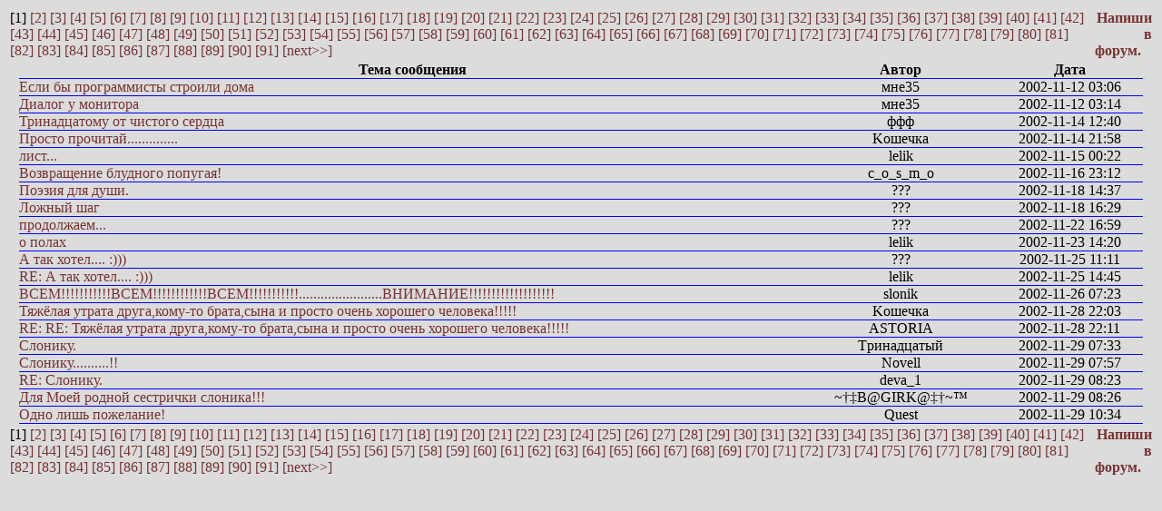

--- FILE ---
content_type: text/html; charset=windows-1251
request_url: https://all4you.kiev.ua/chat/forum/content.php3?page=0
body_size: 1651
content:
 
<html>
<Head>
<meta http-equiv="Content-Type"
content="text/html; charset=windows-1251"><Title>Форум</Title>
<style type="text/css">
A {color:#773333; text-decoration:none;} 
A:hover {color:#ff0000; text-decoration: underline;}
</style>
</Head>
<Body BGcolor="#dcdcdc">
<table width=100%><tr><td>
[1] <a href="content.php3?page=1">[2]</a> <a href="content.php3?page=2">[3]</a> <a href="content.php3?page=3">[4]</a> <a href="content.php3?page=4">[5]</a> <a href="content.php3?page=5">[6]</a> <a href="content.php3?page=6">[7]</a> <a href="content.php3?page=7">[8]</a> <a href="content.php3?page=8">[9]</a> <a href="content.php3?page=9">[10]</a> <a href="content.php3?page=10">[11]</a> <a href="content.php3?page=11">[12]</a> <a href="content.php3?page=12">[13]</a> <a href="content.php3?page=13">[14]</a> <a href="content.php3?page=14">[15]</a> <a href="content.php3?page=15">[16]</a> <a href="content.php3?page=16">[17]</a> <a href="content.php3?page=17">[18]</a> <a href="content.php3?page=18">[19]</a> <a href="content.php3?page=19">[20]</a> <a href="content.php3?page=20">[21]</a> <a href="content.php3?page=21">[22]</a> <a href="content.php3?page=22">[23]</a> <a href="content.php3?page=23">[24]</a> <a href="content.php3?page=24">[25]</a> <a href="content.php3?page=25">[26]</a> <a href="content.php3?page=26">[27]</a> <a href="content.php3?page=27">[28]</a> <a href="content.php3?page=28">[29]</a> <a href="content.php3?page=29">[30]</a> <a href="content.php3?page=30">[31]</a> <a href="content.php3?page=31">[32]</a> <a href="content.php3?page=32">[33]</a> <a href="content.php3?page=33">[34]</a> <a href="content.php3?page=34">[35]</a> <a href="content.php3?page=35">[36]</a> <a href="content.php3?page=36">[37]</a> <a href="content.php3?page=37">[38]</a> <a href="content.php3?page=38">[39]</a> <a href="content.php3?page=39">[40]</a> <a href="content.php3?page=40">[41]</a> <a href="content.php3?page=41">[42]</a> <a href="content.php3?page=42">[43]</a> <a href="content.php3?page=43">[44]</a> <a href="content.php3?page=44">[45]</a> <a href="content.php3?page=45">[46]</a> <a href="content.php3?page=46">[47]</a> <a href="content.php3?page=47">[48]</a> <a href="content.php3?page=48">[49]</a> <a href="content.php3?page=49">[50]</a> <a href="content.php3?page=50">[51]</a> <a href="content.php3?page=51">[52]</a> <a href="content.php3?page=52">[53]</a> <a href="content.php3?page=53">[54]</a> <a href="content.php3?page=54">[55]</a> <a href="content.php3?page=55">[56]</a> <a href="content.php3?page=56">[57]</a> <a href="content.php3?page=57">[58]</a> <a href="content.php3?page=58">[59]</a> <a href="content.php3?page=59">[60]</a> <a href="content.php3?page=60">[61]</a> <a href="content.php3?page=61">[62]</a> <a href="content.php3?page=62">[63]</a> <a href="content.php3?page=63">[64]</a> <a href="content.php3?page=64">[65]</a> <a href="content.php3?page=65">[66]</a> <a href="content.php3?page=66">[67]</a> <a href="content.php3?page=67">[68]</a> <a href="content.php3?page=68">[69]</a> <a href="content.php3?page=69">[70]</a> <a href="content.php3?page=70">[71]</a> <a href="content.php3?page=71">[72]</a> <a href="content.php3?page=72">[73]</a> <a href="content.php3?page=73">[74]</a> <a href="content.php3?page=74">[75]</a> <a href="content.php3?page=75">[76]</a> <a href="content.php3?page=76">[77]</a> <a href="content.php3?page=77">[78]</a> <a href="content.php3?page=78">[79]</a> <a href="content.php3?page=79">[80]</a> <a href="content.php3?page=80">[81]</a> <a href="content.php3?page=81">[82]</a> <a href="content.php3?page=82">[83]</a> <a href="content.php3?page=83">[84]</a> <a href="content.php3?page=84">[85]</a> <a href="content.php3?page=85">[86]</a> <a href="content.php3?page=86">[87]</a> <a href="content.php3?page=87">[88]</a> <a href="content.php3?page=88">[89]</a> <a href="content.php3?page=89">[90]</a> <a href="content.php3?page=90">[91]</a> <a href="content.php3?page=91">[next>>]</a> </td><td align=right><b><a href="write.php3" target="text">Напиши в форум.</a>&nbsp;&nbsp;&nbsp;</b></td></tr></table>
<center>
<table border=0 width=98% cellspacing="0" cellpadding="0">
<tr><th>Тема сообщения</th><th>Автор</th><th>Дата</th></tr>
<tr><td height=1 bgcolor="#0000ff" COLSPAN=3><img src="1.gif" height=1></td></tr>
<tr><td><a href="article.php3?code=20021112030638" target="text">Если бы программисты строили дома</a></td><td align=center><nobr>мнe35</nobr></td><td align=center><nobr>2002-11-12 03:06</nobr></td></tr><tr><td height=1 bgcolor="#0000ff" COLSPAN=3><img src="1.gif" height=1></td></tr><tr><td><a href="article.php3?code=20021112031400" target="text">Диалог у монитора</a></td><td align=center><nobr>мнe35</nobr></td><td align=center><nobr>2002-11-12 03:14</nobr></td></tr><tr><td height=1 bgcolor="#0000ff" COLSPAN=3><img src="1.gif" height=1></td></tr><tr><td><a href="article.php3?code=20021114124018" target="text">Тринадцатому от чистого сердца</a></td><td align=center><nobr>ффф</nobr></td><td align=center><nobr>2002-11-14 12:40</nobr></td></tr><tr><td height=1 bgcolor="#0000ff" COLSPAN=3><img src="1.gif" height=1></td></tr><tr><td><a href="article.php3?code=20021114215820" target="text">Просто прочитай..............</a></td><td align=center><nobr>Koшeчкa</nobr></td><td align=center><nobr>2002-11-14 21:58</nobr></td></tr><tr><td height=1 bgcolor="#0000ff" COLSPAN=3><img src="1.gif" height=1></td></tr><tr><td><a href="article.php3?code=20021115002247" target="text">лист...</a></td><td align=center><nobr>lelik</nobr></td><td align=center><nobr>2002-11-15 00:22</nobr></td></tr><tr><td height=1 bgcolor="#0000ff" COLSPAN=3><img src="1.gif" height=1></td></tr><tr><td><a href="article.php3?code=20021116231251" target="text">Возвращение блудного попугая!</a></td><td align=center><nobr>c_o_s_m_o</nobr></td><td align=center><nobr>2002-11-16 23:12</nobr></td></tr><tr><td height=1 bgcolor="#0000ff" COLSPAN=3><img src="1.gif" height=1></td></tr><tr><td><a href="article.php3?code=20021118143749" target="text">Поэзия для души.</a></td><td align=center><nobr>???</nobr></td><td align=center><nobr>2002-11-18 14:37</nobr></td></tr><tr><td height=1 bgcolor="#0000ff" COLSPAN=3><img src="1.gif" height=1></td></tr><tr><td><a href="article.php3?code=20021118162957" target="text">Ложный шаг</a></td><td align=center><nobr>???</nobr></td><td align=center><nobr>2002-11-18 16:29</nobr></td></tr><tr><td height=1 bgcolor="#0000ff" COLSPAN=3><img src="1.gif" height=1></td></tr><tr><td><a href="article.php3?code=20021122165900" target="text">продолжаем...</a></td><td align=center><nobr>???</nobr></td><td align=center><nobr>2002-11-22 16:59</nobr></td></tr><tr><td height=1 bgcolor="#0000ff" COLSPAN=3><img src="1.gif" height=1></td></tr><tr><td><a href="article.php3?code=20021123142026" target="text">о полах</a></td><td align=center><nobr>lelik</nobr></td><td align=center><nobr>2002-11-23 14:20</nobr></td></tr><tr><td height=1 bgcolor="#0000ff" COLSPAN=3><img src="1.gif" height=1></td></tr><tr><td><a href="article.php3?code=20021125111127" target="text">А так хотел.... :)))</a></td><td align=center><nobr>???</nobr></td><td align=center><nobr>2002-11-25 11:11</nobr></td></tr><tr><td height=1 bgcolor="#0000ff" COLSPAN=3><img src="1.gif" height=1></td></tr><tr><td><a href="article.php3?code=20021125144527" target="text">RE: А так хотел.... :)))</a></td><td align=center><nobr>lelik</nobr></td><td align=center><nobr>2002-11-25 14:45</nobr></td></tr><tr><td height=1 bgcolor="#0000ff" COLSPAN=3><img src="1.gif" height=1></td></tr><tr><td><a href="article.php3?code=20021126072341" target="text">ВСЕМ!!!!!!!!!!!ВСЕМ!!!!!!!!!!!!ВСЕМ!!!!!!!!!!!.......................ВНИМАНИЕ!!!!!!!!!!!!!!!!!!!</a></td><td align=center><nobr>slonik</nobr></td><td align=center><nobr>2002-11-26 07:23</nobr></td></tr><tr><td height=1 bgcolor="#0000ff" COLSPAN=3><img src="1.gif" height=1></td></tr><tr><td><a href="article.php3?code=20021128220322" target="text">Тяжёлая утрата друга,кому-то брата,сына и просто очень хорошего человека!!!!!</a></td><td align=center><nobr>Koшeчкa</nobr></td><td align=center><nobr>2002-11-28 22:03</nobr></td></tr><tr><td height=1 bgcolor="#0000ff" COLSPAN=3><img src="1.gif" height=1></td></tr><tr><td><a href="article.php3?code=20021128221100" target="text">RE: RE: Тяжёлая утрата друга,кому-то брата,сына и просто очень хорошего человека!!!!!</a></td><td align=center><nobr>ASTORIA</nobr></td><td align=center><nobr>2002-11-28 22:11</nobr></td></tr><tr><td height=1 bgcolor="#0000ff" COLSPAN=3><img src="1.gif" height=1></td></tr><tr><td><a href="article.php3?code=20021129073324" target="text">Слонику.</a></td><td align=center><nobr>Tpинaдцaтый</nobr></td><td align=center><nobr>2002-11-29 07:33</nobr></td></tr><tr><td height=1 bgcolor="#0000ff" COLSPAN=3><img src="1.gif" height=1></td></tr><tr><td><a href="article.php3?code=20021129075742" target="text"> Слонику..........!!</a></td><td align=center><nobr>Novell</nobr></td><td align=center><nobr>2002-11-29 07:57</nobr></td></tr><tr><td height=1 bgcolor="#0000ff" COLSPAN=3><img src="1.gif" height=1></td></tr><tr><td><a href="article.php3?code=20021129082356" target="text">RE: Слонику.</a></td><td align=center><nobr>deva_1</nobr></td><td align=center><nobr>2002-11-29 08:23</nobr></td></tr><tr><td height=1 bgcolor="#0000ff" COLSPAN=3><img src="1.gif" height=1></td></tr><tr><td><a href="article.php3?code=20021129082603" target="text">Для Моей родной сестрички слоника!!!</a></td><td align=center><nobr>~†‡B@GIRK@‡†~™</nobr></td><td align=center><nobr>2002-11-29 08:26</nobr></td></tr><tr><td height=1 bgcolor="#0000ff" COLSPAN=3><img src="1.gif" height=1></td></tr><tr><td><a href="article.php3?code=20021129103443" target="text">Одно лишь пожелание!</a></td><td align=center><nobr>Quest</nobr></td><td align=center><nobr>2002-11-29 10:34</nobr></td></tr><tr><td height=1 bgcolor="#0000ff" COLSPAN=3><img src="1.gif" height=1></td></tr></table>
</center>
<table width=100%><tr><td>
[1] <a href="content.php3?page=1">[2]</a> <a href="content.php3?page=2">[3]</a> <a href="content.php3?page=3">[4]</a> <a href="content.php3?page=4">[5]</a> <a href="content.php3?page=5">[6]</a> <a href="content.php3?page=6">[7]</a> <a href="content.php3?page=7">[8]</a> <a href="content.php3?page=8">[9]</a> <a href="content.php3?page=9">[10]</a> <a href="content.php3?page=10">[11]</a> <a href="content.php3?page=11">[12]</a> <a href="content.php3?page=12">[13]</a> <a href="content.php3?page=13">[14]</a> <a href="content.php3?page=14">[15]</a> <a href="content.php3?page=15">[16]</a> <a href="content.php3?page=16">[17]</a> <a href="content.php3?page=17">[18]</a> <a href="content.php3?page=18">[19]</a> <a href="content.php3?page=19">[20]</a> <a href="content.php3?page=20">[21]</a> <a href="content.php3?page=21">[22]</a> <a href="content.php3?page=22">[23]</a> <a href="content.php3?page=23">[24]</a> <a href="content.php3?page=24">[25]</a> <a href="content.php3?page=25">[26]</a> <a href="content.php3?page=26">[27]</a> <a href="content.php3?page=27">[28]</a> <a href="content.php3?page=28">[29]</a> <a href="content.php3?page=29">[30]</a> <a href="content.php3?page=30">[31]</a> <a href="content.php3?page=31">[32]</a> <a href="content.php3?page=32">[33]</a> <a href="content.php3?page=33">[34]</a> <a href="content.php3?page=34">[35]</a> <a href="content.php3?page=35">[36]</a> <a href="content.php3?page=36">[37]</a> <a href="content.php3?page=37">[38]</a> <a href="content.php3?page=38">[39]</a> <a href="content.php3?page=39">[40]</a> <a href="content.php3?page=40">[41]</a> <a href="content.php3?page=41">[42]</a> <a href="content.php3?page=42">[43]</a> <a href="content.php3?page=43">[44]</a> <a href="content.php3?page=44">[45]</a> <a href="content.php3?page=45">[46]</a> <a href="content.php3?page=46">[47]</a> <a href="content.php3?page=47">[48]</a> <a href="content.php3?page=48">[49]</a> <a href="content.php3?page=49">[50]</a> <a href="content.php3?page=50">[51]</a> <a href="content.php3?page=51">[52]</a> <a href="content.php3?page=52">[53]</a> <a href="content.php3?page=53">[54]</a> <a href="content.php3?page=54">[55]</a> <a href="content.php3?page=55">[56]</a> <a href="content.php3?page=56">[57]</a> <a href="content.php3?page=57">[58]</a> <a href="content.php3?page=58">[59]</a> <a href="content.php3?page=59">[60]</a> <a href="content.php3?page=60">[61]</a> <a href="content.php3?page=61">[62]</a> <a href="content.php3?page=62">[63]</a> <a href="content.php3?page=63">[64]</a> <a href="content.php3?page=64">[65]</a> <a href="content.php3?page=65">[66]</a> <a href="content.php3?page=66">[67]</a> <a href="content.php3?page=67">[68]</a> <a href="content.php3?page=68">[69]</a> <a href="content.php3?page=69">[70]</a> <a href="content.php3?page=70">[71]</a> <a href="content.php3?page=71">[72]</a> <a href="content.php3?page=72">[73]</a> <a href="content.php3?page=73">[74]</a> <a href="content.php3?page=74">[75]</a> <a href="content.php3?page=75">[76]</a> <a href="content.php3?page=76">[77]</a> <a href="content.php3?page=77">[78]</a> <a href="content.php3?page=78">[79]</a> <a href="content.php3?page=79">[80]</a> <a href="content.php3?page=80">[81]</a> <a href="content.php3?page=81">[82]</a> <a href="content.php3?page=82">[83]</a> <a href="content.php3?page=83">[84]</a> <a href="content.php3?page=84">[85]</a> <a href="content.php3?page=85">[86]</a> <a href="content.php3?page=86">[87]</a> <a href="content.php3?page=87">[88]</a> <a href="content.php3?page=88">[89]</a> <a href="content.php3?page=89">[90]</a> <a href="content.php3?page=90">[91]</a> <a href="content.php3?page=91">[next>>]</a> </td><td align=right><b><a href="write.php3" target="text">Напиши в форум.</a>&nbsp;&nbsp;&nbsp;</b></td></tr></table>
<script defer src="https://static.cloudflareinsights.com/beacon.min.js/vcd15cbe7772f49c399c6a5babf22c1241717689176015" integrity="sha512-ZpsOmlRQV6y907TI0dKBHq9Md29nnaEIPlkf84rnaERnq6zvWvPUqr2ft8M1aS28oN72PdrCzSjY4U6VaAw1EQ==" data-cf-beacon='{"version":"2024.11.0","token":"4f64087f3cf1402bbb17e8c23bff235a","r":1,"server_timing":{"name":{"cfCacheStatus":true,"cfEdge":true,"cfExtPri":true,"cfL4":true,"cfOrigin":true,"cfSpeedBrain":true},"location_startswith":null}}' crossorigin="anonymous"></script>
</body>
</html>
